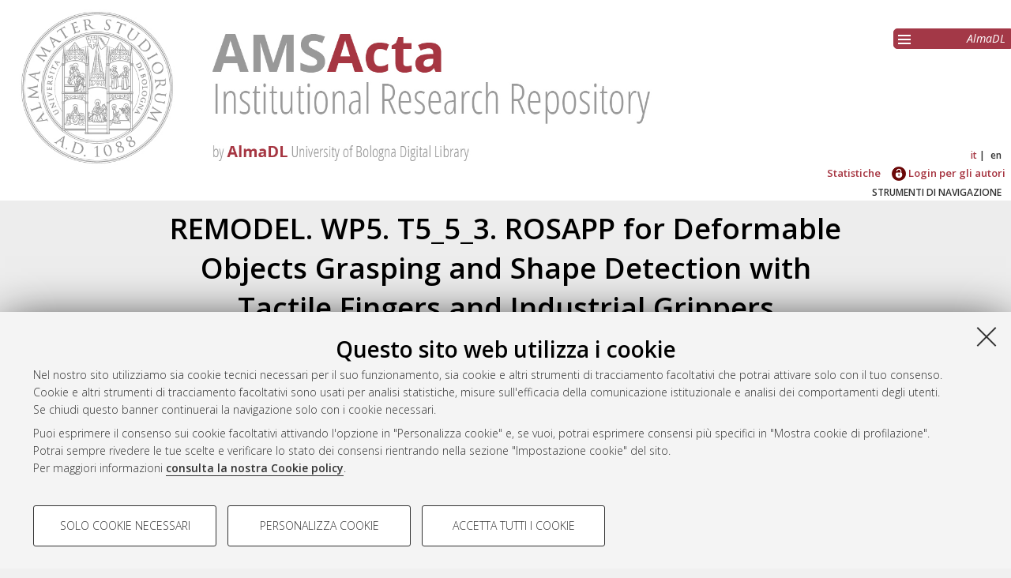

--- FILE ---
content_type: text/html; charset=utf-8
request_url: http://amsacta.unibo.it/id/eprint/7044/
body_size: 7225
content:
<!DOCTYPE html PUBLIC "-//W3C//DTD XHTML 1.0 Transitional//EN" "http://www.w3.org/TR/xhtml1/DTD/xhtml1-transitional.dtd">
<html xmlns="http://www.w3.org/1999/xhtml" lang="it">
  <head>
    <meta http-equiv="X-UA-Compatible" content="IE=edge" />
    <meta name="viewport" content="initial-scale=1.0, user-scalable=yes, width=device-width, minimum-scale=1.0" />
    <title> REMODEL. WP5. T5_5_3. ROSAPP for Deformable Objects Grasping and Shape Detection with Tactile Fingers and Industrial Grippers  - AMS Acta - AlmaDL Università di Bologna</title>
    <link rel="icon" href="/images/favicon.png" type="image/x-icon" />
    <link rel="shortcut icon" href="/images/favicon.png" type="image/x-icon" />
    <link href="//fonts.googleapis.com/css?family=Open+Sans:600,400italic,300" rel="stylesheet" type="text/css" />
     <link rel="stylesheet" type="text/css" href="/style/genericons/genericons.css" />
    <meta name="eprints.eprintid" content="7044" />
<meta name="eprints.rev_number" content="18" />
<meta name="eprints.eprint_status" content="archive" />
<meta name="eprints.userid" content="2656" />
<meta name="eprints.dir" content="disk0/00/00/70/44" />
<meta name="eprints.datestamp" content="2022-10-26 13:57:01" />
<meta name="eprints.lastmod" content="2022-10-26 13:57:01" />
<meta name="eprints.status_changed" content="2022-10-26 13:57:01" />
<meta name="eprints.type" content="dataset" />
<meta name="eprints.metadata_visibility" content="show" />
<meta name="eprints.creators_name" content="Galassi, Kevin" />
<meta name="eprints.creators_orcid" content="0000-0001-7351-035X" />
<meta name="eprints.creators_id" content="kevin.galassi2@unibo.it" />
<meta name="eprints.creators_affiliation" content="University of Bologna" />
<meta name="eprints.contributors_name" content="Galassi, Kevin" />
<meta name="eprints.contributors_orcid" content="0000-0001-7351-035X" />
<meta name="eprints.contributors_type" content="ContactPerson" />
<meta name="eprints.contributors_affiliation" content="University of Bologna" />
<meta name="eprints.title" content="REMODEL. WP5. T5_5_3. ROSAPP for Deformable Objects Grasping and Shape Detection with Tactile Fingers and Industrial Grippers" />
<meta name="eprints.ispublished" content="pub" />
<meta name="eprints.structures" content="960" />
<meta name="eprints.subjects" content="ING-INF-04" />
<meta name="eprints.abstract" content="The dataset presented by UNIBO consist in two different tests aimed to evaluate the tactile sensor. The experiment consist in the grasping on a DLO (electrical cable) and the correction of robot position using the information from the tactile sensor. In the ‘linear’ experiment the robot move along z. In the ‘angular’ experiment, the robot move along z and correct the orientation of the gripper. In the data are gathered the result, showing the robot position and grasped cable position first order estimation on the sensor before and after the correction." />
<meta name="eprints.date" content="2022" />
<meta name="eprints.date_type" content="published" />
<meta name="eprints.publisher" content="University of Bologna" />
<meta name="eprints.doi" content="10.6092/unibo/amsacta/7044" />
<meta name="eprints.projectidvalid" content="TRUE" />
<meta name="eprints.full_text_status" content="public" />
<meta name="eprints.refereed" content="FALSE" />
<meta name="eprints.projectid" content="870133" />
<meta name="eprints.funder" content="EC" />
<meta name="eprints.fundingprogramme" content="H2020" />
<meta name="eprints.jurisdiction" content="EU" />
<meta name="eprints.projectname" content="Robotic tEchnologies for the Manipulation of cOmplex DeformablE Linear objects" />
<meta name="eprints.projectacronym" content="REMODEL" />
<meta name="eprints.projecttype" content="eu" />
<meta name="eprints.relatedid_idtype" content="DOI" />
<meta name="eprints.relatedid_relationtype" content="IsSupplementTo" />
<meta name="eprints.relatedid_id" content="https://doi.org/10.1109/ICPS49255.2021.9468151" />
<meta name="eprints.citation" content="  Galassi, Kevin  (2022) REMODEL. WP5. T5_5_3. ROSAPP for Deformable Objects Grasping and Shape Detection with Tactile Fingers and Industrial Grippers.   University of Bologna.  DOI 10.6092/unibo/amsacta/7044 &lt;https://doi.org/10.6092/unibo%2Famsacta%2F7044&gt;. [Dataset]  " />
<meta name="eprints.document_url" content="https://amsacta.unibo.it/id/eprint/7044/1/REMODEL.zip" />
<link rel="schema.DC" href="http://purl.org/DC/elements/1.0/" />
<meta name="DC.relation" content="https://amsacta.unibo.it/id/eprint/7044/" />
<meta name="DC.title" content="REMODEL. WP5. T5_5_3. ROSAPP for Deformable Objects Grasping and Shape Detection with Tactile Fingers and Industrial Grippers" />
<meta name="DC.creator" content="Galassi, Kevin" />
<meta name="DC.subject" content="ING-INF/04 Automatica" />
<meta name="DC.description" content="The dataset presented by UNIBO consist in two different tests aimed to evaluate the tactile sensor. The experiment consist in the grasping on a DLO (electrical cable) and the correction of robot position using the information from the tactile sensor. In the ‘linear’ experiment the robot move along z. In the ‘angular’ experiment, the robot move along z and correct the orientation of the gripper. In the data are gathered the result, showing the robot position and grasped cable position first order estimation on the sensor before and after the correction." />
<meta name="DC.publisher" content="University of Bologna" />
<meta name="DC.contributor" content="Galassi, Kevin" />
<meta name="DC.date" content="2022" />
<meta name="DC.type" content="Dataset" />
<meta name="DC.type" content="NonPeerReviewed" />
<meta name="DC.format" content="archive" />
<meta name="DC.language" content="en" />
<meta name="DC.rights" content="cc_by_4" />
<meta name="DC.identifier" content="https://amsacta.unibo.it/id/eprint/7044/1/REMODEL.zip" />
<meta name="DC.identifier" content="  Galassi, Kevin  (2022) REMODEL. WP5. T5_5_3. ROSAPP for Deformable Objects Grasping and Shape Detection with Tactile Fingers and Industrial Grippers.   University of Bologna.  DOI 10.6092/unibo/amsacta/7044 &lt;https://doi.org/10.6092/unibo%2Famsacta%2F7044&gt;. [Dataset]  " />
<meta name="DC.relation" content="10.6092/unibo/amsacta/7044" />
<link rel="alternate" href="https://amsacta.unibo.it/cgi/export/eprint/7044/RDFN3/amsacta-eprint-7044.n3" type="text/n3" title="RDF+N3" />
<link rel="alternate" href="https://amsacta.unibo.it/cgi/export/eprint/7044/RIS/amsacta-eprint-7044.ris" type="text/plain" title="Reference Manager" />
<link rel="alternate" href="https://amsacta.unibo.it/cgi/export/eprint/7044/EndNote/amsacta-eprint-7044.enw" type="text/plain; charset=utf-8" title="EndNote" />
<link rel="alternate" href="https://amsacta.unibo.it/cgi/export/eprint/7044/HTML/amsacta-eprint-7044.html" type="text/html; charset=utf-8" title="HTML Citation" />
<link rel="alternate" href="https://amsacta.unibo.it/cgi/export/eprint/7044/ALMADL/amsacta-eprint-7044.txt" type="text/plain" title="ALMADL Export XML" />
<link rel="alternate" href="https://amsacta.unibo.it/cgi/export/eprint/7044/CSV/amsacta-eprint-7044.csv" type="text/csv; charset=utf-8" title="Multiline CSV" />
<link rel="alternate" href="https://amsacta.unibo.it/cgi/export/eprint/7044/Atom/amsacta-eprint-7044.xml" type="application/atom+xml;charset=utf-8" title="Atom" />
<link rel="alternate" href="https://amsacta.unibo.it/cgi/export/eprint/7044/Refer/amsacta-eprint-7044.refer" type="text/plain" title="Refer" />
<link rel="alternate" href="https://amsacta.unibo.it/cgi/export/eprint/7044/DIDL/amsacta-eprint-7044.xml" type="text/xml; charset=utf-8" title="MPEG-21 DIDL" />
<link rel="alternate" href="https://amsacta.unibo.it/cgi/export/eprint/7044/RDFXML/amsacta-eprint-7044.rdf" type="application/rdf+xml" title="RDF+XML" />
<link rel="alternate" href="https://amsacta.unibo.it/cgi/export/eprint/7044/DC/amsacta-eprint-7044.txt" type="text/plain; charset=utf-8" title="Dublin Core" />
<link rel="alternate" href="https://amsacta.unibo.it/cgi/export/eprint/7044/BibTeX/amsacta-eprint-7044.bib" type="text/plain; charset=utf-8" title="BibTeX" />
<link rel="alternate" href="https://amsacta.unibo.it/cgi/export/eprint/7044/MODS/amsacta-eprint-7044.xml" type="text/xml; charset=utf-8" title="MODS" />
<link rel="alternate" href="https://amsacta.unibo.it/cgi/export/eprint/7044/ContextObject/amsacta-eprint-7044.xml" type="text/xml; charset=utf-8" title="OpenURL ContextObject" />
<link rel="alternate" href="https://amsacta.unibo.it/cgi/export/eprint/7044/COinS/amsacta-eprint-7044.txt" type="text/plain; charset=utf-8" title="OpenURL ContextObject in Span" />
<link rel="alternate" href="https://amsacta.unibo.it/cgi/export/eprint/7044/METS/amsacta-eprint-7044.xml" type="text/xml; charset=utf-8" title="METS" />
<link rel="alternate" href="https://amsacta.unibo.it/cgi/export/eprint/7044/RDFNT/amsacta-eprint-7044.nt" type="text/plain" title="RDF+N-Triples" />
<link rel="alternate" href="https://amsacta.unibo.it/cgi/export/eprint/7044/Simple/amsacta-eprint-7044.txt" type="text/plain; charset=utf-8" title="Simple Metadata" />
<link rel="alternate" href="https://amsacta.unibo.it/cgi/export/eprint/7044/JSON/amsacta-eprint-7044.js" type="application/json; charset=utf-8" title="JSON" />
<link rel="alternate" href="https://amsacta.unibo.it/cgi/export/eprint/7044/Text/amsacta-eprint-7044.txt" type="text/plain; charset=utf-8" title="ASCII Citation" />
<link rel="alternate" href="https://amsacta.unibo.it/cgi/export/eprint/7044/XML/amsacta-eprint-7044.xml" type="application/vnd.eprints.data+xml; charset=utf-8" title="EP3 XML" />
<link rel="alternate" href="https://amsacta.unibo.it/cgi/export/eprint/7044/DataCiteXML/amsacta-eprint-7044.xml" type="application/xml; charset=utf-8" title="Unibo Data Cite XML" />
<link rel="Top" href="https://amsacta.unibo.it/" />
    <link rel="Sword" href="https://amsacta.unibo.it/sword-app/servicedocument" />
    <link rel="SwordDeposit" href="https://amsacta.unibo.it/id/contents" />
    <link rel="Search" type="text/html" href="https://amsacta.unibo.it/cgi/search" />
    <link rel="Search" type="application/opensearchdescription+xml" href="https://amsacta.unibo.it/cgi/opensearchdescription" title="AMS Acta - AlmaDL Università di Bologna" />
    <script type="text/javascript" src="https://www.google.com/jsapi">
//padder
</script><script type="text/javascript">
// <![CDATA[
google.load("visualization", "1", {packages:["corechart", "geochart"]});
// ]]></script><script type="text/javascript">
// <![CDATA[
var eprints_http_root = "http://amsacta.unibo.it";
var eprints_http_cgiroot = "http://amsacta.unibo.it/cgi";
var eprints_oai_archive_id = "amsacta.unibo.it";
var eprints_logged_in = false;
var eprints_logged_in_userid = 0; 
var eprints_logged_in_username = ""; 
var eprints_logged_in_usertype = ""; 
// ]]></script>
    <style type="text/css">.ep_logged_in { display: none }</style>
    <link rel="stylesheet" type="text/css" href="/style/auto-3.4.4.css?1616150774" />
    <script type="text/javascript" src="/javascript/auto-3.4.4.js?1681827829">
//padder
</script>
    <!--[if lte IE 6]>
        <link rel="stylesheet" type="text/css" href="/style/ie6.css" />
   <![endif]-->
    <meta name="Generator" content="EPrints 3.4.4" />
    <meta http-equiv="Content-Type" content="text/html; charset=UTF-8" />
    <meta http-equiv="Content-Language" content="it" />
    
     
    <script type="text/javascript" src="https://www.unibo.it/++resource++unibo.cookiebanner/unibo-cookies.min.js?v=17">// <!-- No script --></script>
  </head>
  <body bgcolor="#ffffff" text="#000000">
  <div id="body_content">
	<a target="top"></a>
	<div class="ep_noprint"><noscript><style type="text/css">@import url(https://amsacta.unibo.it/style/nojs.css);</style></noscript></div>
	
	
	<div class="ep_tm_header ep_noprint">
		<div id="header_outer">
			<div id="logo">
				<a href="/"><img src="/images/AMSacta_header.jpg" alt="AMS Acta logo" /></a>
			</div>
			<div id="header_repositories">
				<div id="header_repositories_menu" title="Collezioni e servizi AlmaDL"><span class="genericon genericon-menu"></span></div>
				<ul id="header_repositories_nav">
					<li class="inner_repositories_nav"><a href="http://almadl.unibo.it">AlmaDL</a></li>
				</ul>
				<ul id="header_repositories_nav_hidden" style="display:none">
					<li class="inner_repositories_nav"><a href="http://amsdottorato.unibo.it">AMS Dottorato</a></li>
					<li class="inner_repositories_nav"><a href="http://amslaurea.unibo.it">AMS Laurea</a></li>
					<li class="inner_repositories_nav"><a href="https://historica.unibo.it">AMS Historica</a></li>
					<li class="inner_repositories_nav"><a href="http://journals.unibo.it">AlmaDL Journals</a></li>
				</ul>
			</div>
			<div class="sep"></div>
		</div>
		<div class="sep"></div>
		<div id="topContainerAction">
			<div id="lang_container">
				<div id="ep_tm_languages"><a href="/cgi/set_lang?lang=it&amp;referrer=http%3A%2F%2Famsacta.unibo.it%2Fid%2Feprint%2F7044%2F" title="Italiano" class="middlelang currentlang">it</a><a href="/cgi/set_lang?lang=en&amp;referrer=http%3A%2F%2Famsacta.unibo.it%2Fid%2Feprint%2F7044%2F" title="English" class="lastlang">en</a><a href="/cgi/set_lang?referrer=http%3A%2F%2Famsacta.unibo.it%2Fid%2Feprint%2F7044%2F" title="Cancellate i cookie per decidere la lingua in base alle impostazioni del vostro browser"><img src="/images/flags/aero.png" align="top" border="0" alt="Cancellate i cookie per decidere la lingua in base alle impostazioni del vostro browser" /></a></div>
			</div>
			<div class="sep"></div>
			<div id="main_menu" class="container_main_menu" role="navigation">
<!--
			<div id="menu_login_logout">
				<epc:pin ref="login_logout"/>
			</div>
-->
				<ul class="ep_tm_key_tools" id="ep_tm_menu_tools" role="toolbar"><li><a href="/cgi/stats/report">Statistiche</a></li><li><a href="/cgi/users/home"><img src="/images/ssologo18x18.png" alt="Informazioni sul Single Sign-On di Ateneo" /> Login per gli autori</a></li></ul>
			</div>
			<div class="sep"></div>
				<div id="menu_img_container" class="all_img_container">
					STRUMENTI DI NAVIGAZIONE
				</div>
			<div class="sep"></div>
			<div id="menu_container" style="display:none;">
				<form method="get" accept-charset="utf-8" action="/cgi/search">
					<input class="ep_tm_searchbarbox" placeholder="Cerca.." type="text" name="q" />
					<input type="hidden" name="_action_search" value="Search" />
					<input type="hidden" name="_order" value="bytitle" />
					<input type="hidden" name="basic_srchtype" value="ALL" />
					<input type="hidden" name="_satisfyall" value="ALL" />
				</form>
				<br /><a class="search_advanced" href="/cgi/search/advanced">Ricerca avanzata</a><br />
				<div class="info">
					<a target="_blank" title="Aiuto &amp; Documentazione" href="/help.html">
						<span>Aiuto &amp; Documentazione</span>
					</a>
				</div>	
				<h1 class="ep_toolbox_title">Strumenti di navigazione</h1>
				<ul>
					<li><a href="/view/year">Per anno</a><br /></li>
					<li><a href="/view/series">Per collane</a><br /></li>
					<li><a href="/view/conferences">Per convegni ed altri eventi</a><br /></li>
					<li><a href="/view/settori">Per settori disciplinari</a><br /></li>
					<li><a href="/view/structures">Per strutture</a><br /></li>
					<li><a href="/view/projects">Per progetto di ricerca</a><br /></li>
					<li><a href="/cgi/latest_tool">Ultimi documenti</a><br /></li>
				</ul>
				<div id="menu_repositories">
					<h1 class="ep_toolbox_title">Collezioni AlmaDL</h1>
					<ul>
						<li><a href="http://almadl.unibo.it">AlmaDL</a></li>
						<li><a href="http://amsdottorato.unibo.it">AMS Dottorato</a></li>
						<li><a href="http://amslaurea.unibo.it">AMS Laurea</a></li>
						<li><a href="https://historica.unibo.it">AMS Historica</a></li>
						<li><a href="http://journals.unibo.it">AlmaDL Journals</a></li>
					</ul>
				</div>
			</div>
			<div class="sep"></div>
			<div class="sep"></div>
		</div> <!-- end div id="topContainerAction" -->
	</div> <!-- end div class="ep_tm_header -->
	<div align="center">
		
		<div id="page_content" class="page_content">
			<h1 id="mail_title" class="ep_tm_pagetitle">

REMODEL. WP5. T5_5_3. ROSAPP for Deformable Objects Grasping and Shape Detection with Tactile Fingers and Industrial Grippers

</h1>
			<div class="ep_summary_content"><div class="ep_summary_content_left"></div><div class="ep_summary_content_right"></div><div class="ep_summary_content_top"></div><div class="ep_summary_content_main">

  <div class="ep_block">
    


    <span class="person_name">Galassi, Kevin</span>
  

(2022)

<em>REMODEL. WP5. T5_5_3. ROSAPP for Deformable Objects Grasping and Shape Detection with Tactile Fingers and Industrial Grippers.</em>


    University of Bologna.
     DOI <a href="https://doi.org/10.6092/unibo%2Famsacta%2F7044" target="_blank">10.6092/unibo/amsacta/7044</a>.
    [Dataset]
  




  </div>
  <div id="action_labels">
  	<div id="export_citations_label" class="menu_title action_label first">Salva citazione</div>
  	<div id="social_label" class="menu_title action_label">Condividi</div>
	<div id="citedby_label" class="menu_title action_label last">Citato da</div>
  </div>
  <div id="export_citations" style="display:none">
	<div class="export_citation mets">
		<a href="/cgi/export/eprint/7044/METS/amsacta-eprint-7044.xml">METS</a>
	</div>
	<div class="export_citation bibtext">
		<a href="/cgi/export/eprint/7044/BibTeX/amsacta-eprint-7044.bib">BibTeX</a>
	</div>
	<div class="export_citation endnote">
		<a href="/cgi/export/eprint/7044/EndNote/amsacta-eprint-7044.enw">EndNote</a>
	</div>
	<div class="export_citation mods">
		<a href="/cgi/export/eprint/7044/MODS/amsacta-eprint-7044.xml">MODS</a>
	</div>
	<div class="export_citation dc">
		<a href="/cgi/export/eprint/7044/DC/amsacta-eprint-7044.txt">Dublin Core</a>
	</div>
	<div class="export_citation ris">
		<a href="/cgi/export/eprint/7044/RIS/amsacta-eprint-7044.ris">Ris</a>
	</div>
	<div class="export_citation refer">
		<a href="/cgi/export/eprint/7044/Refer/amsacta-eprint-7044.refer">Refer</a>
	</div>
	<div class="export_citation ascii">
		<a href="/cgi/export/eprint/7044/Text/amsacta-eprint-7044.txt">Ascii</a>
	</div>
  </div>
  <div class="clear"></div>
  <div id="socials_container" class="hideMe">
    <div id="socials">
      <div class="social linkedin">
      	<script src="//platform.linkedin.com/in.js" type="text/javascript"> lang: it_IT</script>
      	<script type="IN/Share">// <!-- No script --></script>
      </div>
      <div class="social facebook">
      <div class="fb-like" data-href="" data-layout="button_count" data-action="like" data-show-faces="true" data-share="true"></div>
      </div>
    </div>
  </div>
  <div id="citedby" style="display:none">
    <div id="altmetric">
      <script type="text/javascript" src="https://d1bxh8uas1mnw7.cloudfront.net/assets/embed.js">// <!-- No script --></script>
      <div data-badge-details="right" data-badge-type="donut" data-doi="10.6092/unibo/amsacta/7044 &lt;https://doi.org/10.6092/unibo%2Famsacta%2F7044&gt;" data-condensed="true" class="altmetric-embed"></div>
    </div> 
  </div>
  

  

    
  
    
      <div class="ep_block">Full text disponibile come:</div>
      <table class="ep_block">
        
          <tr>
            <td valign="top" align="right"><a class="ep_document_link" href="https://amsacta.unibo.it/7044/1/REMODEL.zip"><img class="ep_doc_icon" alt="[thumbnail of REMODEL_WP5_T5.5.3_dataset]" src="https://amsacta.unibo.it/style/images/fileicons/archive.png" border="0" /></a></td>
            <td valign="top">
              

<!-- document citation -->


<span class="ep_document_citation">
Archivio (REMODEL_WP5_T5.5.3_dataset)



  <br />Licenza: <a href="http://creativecommons.org/licenses/by/4.0/">Creative Commons: Attribuzione 4.0(CC BY 4.0)</a> 

</span>

<br />
              <a href="https://amsacta.unibo.it/id/eprint/7044/1/REMODEL.zip" class="ep_document_link">Download (307kB)</a>
              
			  
			  
              
  
              <ul>
              
              </ul>
            </td>
          </tr>
        
      </table>
    

  
  

  
    <div id="abstract" class="ep_block class_">
      <h2 id="abstract_title" class="class_title">Abstract</h2>
      <p id="abstract_body" class="class_body">The dataset presented by UNIBO consist in two different tests aimed to evaluate the tactile sensor. The experiment consist in the grasping on a DLO (electrical cable) and the correction of robot position using the information from the tactile sensor. In the ‘linear’ experiment the robot move along z. In the ‘angular’ experiment, the robot move along z and correct the orientation of the gripper. In the data are gathered the result, showing the robot position and grasped cable position first order estimation on the sensor before and after the correction.</p>
    </div>
    <div id="abstract_tablet" class="class_tablet ep_block">
      <div id="abstract_title_tablet" class="class_title_tablet">Abstract</div>
      <div id="abstract_body_tablet" class="class_body_tablet" style="display: none;">The dataset presented by UNIBO consist in two different tests aimed to evaluate the tactile sensor. The experiment consist in the grasping on a DLO (electrical cable) and the correction of robot position using the information from the tactile sensor. In the ‘linear’ experiment the robot move along z. In the ‘angular’ experiment, the robot move along z and correct the orientation of the gripper. In the data are gathered the result, showing the robot position and grasped cable position first order estimation on the sensor before and after the correction.</div>
    </div>
  

  <div id="summary_page_metadati" class="class_">
    <div id="" class="class_title"></div>
    <div id="summary_page_metadati_body" class="class_body">
      <div class="metadato_title">Tipologia del documento</div>
      <div class="metadato_value fieldname_type">Dataset



      </div>
      <div class="clear"></div>
      
      
        
          <div class="metadato_title">Autori</div>
          <div class="metadato_value"><table border="1" cellspacing="0" cellpadding="2"><tr><th>Autore</th><th>ORCID</th><th>Affiliazione</th><th>ROR</th></tr><tr><td><span class="person_name">Galassi, Kevin</span></td><td><a href="http://orcid.org/0000-0001-7351-035X" target="_blank">0000-0001-7351-035X</a></td><td>University of Bologna</td><td></td></tr></table></div>
          <div class="clear"></div>
        
      
        
      
        
      
        
      
        
          <div class="metadato_title">Settori scientifico-disciplinari</div>
          <div class="metadato_value"><a href="https://amsacta.unibo.it/view/settori/ING-IND.html">Area 09 - Ingegneria industriale e dell'informazione</a> &gt; <a href="https://amsacta.unibo.it/view/settori/ING-INF-04.html">ING-INF/04 Automatica</a></div>
          <div class="clear"></div>
        
      
        
      
        
      
        
          <div class="metadato_title">DOI</div>
          <div class="metadato_value"><a href="https://doi.org/10.6092/unibo%2Famsacta%2F7044" target="_blank">10.6092/unibo/amsacta/7044</a></div>
          <div class="clear"></div>
        
      
        
          <div class="metadato_title">Contributors</div>
          <div class="metadato_value"><div class="ep_compound ep_contributors"><div class="ep_compound_header_row"><div class="ep_compound_header_cell">Contributor</div><div class="ep_compound_header_cell">ORCID</div><div class="ep_compound_header_cell">Tipo</div><div class="ep_compound_header_cell">Affiliazione</div></div><div class="ep_compound_data_row"><div><span class="person_name">Galassi, Kevin</span></div><div><a href="http://orcid.org/0000-0001-7351-035X" target="_blank">0000-0001-7351-035X</a></div><div>Contact person</div><div>University of Bologna</div></div></div></div>
          <div class="clear"></div>
        
      
        
      
        
      
        
          <div class="metadato_title">Data di deposito</div>
          <div class="metadato_value">26 Ott 2022 13:57</div>
          <div class="clear"></div>
        
      
        
          <div class="metadato_title">Ultima modifica</div>
          <div class="metadato_value">26 Ott 2022 13:57</div>
          <div class="clear"></div>
        
      
        
          <div class="metadato_title">Risorse collegate</div>
          <div class="metadato_value"><div class="ep_compound ep_relatedid"><div class="ep_compound_header_row"><div class="ep_compound_header_cell">Tipologia</div><div class="ep_compound_header_cell">Relazione</div><div class="ep_compound_header_cell">Identificativo</div></div><div class="ep_compound_data_row"><div>DOI</div><div>questo contributo è un supplemento di</div><div><a href="https://doi.org/10.1109/ICPS49255.2021.9468151" target="_blank">https://doi.org/10.1109/ICPS49255.2021.9468151</a></div></div></div></div>
          <div class="clear"></div>
        
      
      
        <div class="metadato_title">Nome del Progetto</div>
        <div class="metadato_value"><a href="/view/projects/REMODEL.html" target="_blank">REMODEL</a> - Robotic tEchnologies for the Manipulation of cOmplex DeformablE Linear objects</div>
        <div class="metadato_title">Programma di finanziamento</div>
        <div class="metadato_value">EC - H2020</div>
      
      <div class="metadato_title">URI</div>
      <div class="metadato_value"><a href="https://amsacta.unibo.it/id/eprint/7044">https://amsacta.unibo.it/id/eprint/7044</a></div>
      <div class="clear"></div>
    </div>
  </div>
  <div id="summary_page_metadati_tablet" class="class_tablet">
    <h2 id="summary_page_metadati_tablet_title" class="class_title_tablet">Altri metadati</h2>
    <div id="summary_page_metadati_body_tablet" class="class_body_tablet" style="display: none;">
      <div class="metadato_title">Tipologia del documento</div>
      <div class="metadato_value fieldname_type">Dataset



      </div>
      <div class="clear"></div>
      
      
        
          <div class="metadato_title">Autori</div>
          <div class="metadato_value"><table border="1" cellspacing="0" cellpadding="2"><tr><th>Autore</th><th>ORCID</th><th>Affiliazione</th><th>ROR</th></tr><tr><td><span class="person_name">Galassi, Kevin</span></td><td><a href="http://orcid.org/0000-0001-7351-035X" target="_blank">0000-0001-7351-035X</a></td><td>University of Bologna</td><td></td></tr></table></div>
          <div class="clear"></div>
        
      
        
      
        
      
        
      
        
          <div class="metadato_title">Settori scientifico-disciplinari</div>
          <div class="metadato_value"><a href="https://amsacta.unibo.it/view/settori/ING-IND.html">Area 09 - Ingegneria industriale e dell'informazione</a> &gt; <a href="https://amsacta.unibo.it/view/settori/ING-INF-04.html">ING-INF/04 Automatica</a></div>
          <div class="clear"></div>
        
      
        
      
        
      
        
          <div class="metadato_title">DOI</div>
          <div class="metadato_value"><a href="https://doi.org/10.6092/unibo%2Famsacta%2F7044" target="_blank">10.6092/unibo/amsacta/7044</a></div>
          <div class="clear"></div>
        
      
        
          <div class="metadato_title">Contributors</div>
          <div class="metadato_value"><div class="ep_compound ep_contributors"><div class="ep_compound_header_row"><div class="ep_compound_header_cell">Contributor</div><div class="ep_compound_header_cell">ORCID</div><div class="ep_compound_header_cell">Tipo</div><div class="ep_compound_header_cell">Affiliazione</div></div><div class="ep_compound_data_row"><div><span class="person_name">Galassi, Kevin</span></div><div><a href="http://orcid.org/0000-0001-7351-035X" target="_blank">0000-0001-7351-035X</a></div><div>Contact person</div><div>University of Bologna</div></div></div></div>
          <div class="clear"></div>
        
      
        
      
        
      
        
          <div class="metadato_title">Data di deposito</div>
          <div class="metadato_value">26 Ott 2022 13:57</div>
          <div class="clear"></div>
        
      
        
          <div class="metadato_title">Ultima modifica</div>
          <div class="metadato_value">26 Ott 2022 13:57</div>
          <div class="clear"></div>
        
      
        
          <div class="metadato_title">Risorse collegate</div>
          <div class="metadato_value"><div class="ep_compound ep_relatedid"><div class="ep_compound_header_row"><div class="ep_compound_header_cell">Tipologia</div><div class="ep_compound_header_cell">Relazione</div><div class="ep_compound_header_cell">Identificativo</div></div><div class="ep_compound_data_row"><div>DOI</div><div>questo contributo è un supplemento di</div><div><a href="https://doi.org/10.1109/ICPS49255.2021.9468151" target="_blank">https://doi.org/10.1109/ICPS49255.2021.9468151</a></div></div></div></div>
          <div class="clear"></div>
        
      
      
        <div class="metadato_title">Nome del Progetto</div>
        <div class="metadato_value"><a href="/view/projects/REMODEL.html" target="_blank">REMODEL</a> - Robotic tEchnologies for the Manipulation of cOmplex DeformablE Linear objects</div>
        <div class="metadato_title">Programma di finanziamento</div>
        <div class="metadato_value">EC - H2020</div>
      
      <div class="metadato_title">URI</div>
      <div class="metadato_value"><a href="https://amsacta.unibo.it/id/eprint/7044">https://amsacta.unibo.it/id/eprint/7044</a></div>
      <div class="clear"></div>
    </div>
  </div>
  <div class="ep_block" id="has_multiple_versions">
  
  
  </div>

  
  
  
  
  
  
  

  
    
<script type="text/javascript">
document.observe("dom:loaded",function(){

		var irstats2_summary_page_eprintid = '7044';

		$( 'irstats2_summary_page_footer' ).setAttribute( 'href', '/cgi/stats/report/eprint/' + irstats2_summary_page_eprintid );

		new EPJS_Stats_GoogleGraph_Personalizzato ( { 'context': {
			'range':'1y',
			'set_name': 'eprint',
			'set_value': irstats2_summary_page_eprintid,
			'datatype':'downloads' },
			'options': {
			'title': 'Numero di download nell\'arco dell\'ultimo anno',
			'hAxis_title': 'Andamento temporale',
			'vAxis_title': 'Numero di download',
			'show_average': '1',
			'container_id': 'irstats2_summary_page_downloads', 'date_resolution':'month','graph_type':'column'
			} } );
		});
</script>

    <h2 id="irstats2_summary_page_title" class="class_title class_">Statistica sui download</h2>
    <h2 id="irstats2_summary_page_title_tablet" class="class_title_tablet open class_tablet">Statistica sui download</h2>
    <div id="irstats2_summary_page_body">
      <div id="irstats2_summary_page_downloads" class="irstats2_summary_page_downloads_hidden_error"></div>
      <div id="irstats2_summary_page_footer_container">
        <a id="irstats2_summary_page_footer" href="">Vedi altre statistiche</a>
      </div>
    </div>
    <div class="ep_block" id="ep_summary_page_actions_container">
      <p id="ep_summary_page_actions_inner">Gestione del documento: 
      
        <a href="/cgi/users/home?screen=EPrint%3A%3AView&amp;eprintid=7044"><img src="/style/images/action_view.png" alt="Visualizza il documento" title="Visualizza il documento" class="ep_form_action_icon" role="button" /></a>
      
       </p>
    </div>

    
      <script type="application/ld+json">
        {
          "@context": "https://schema.org/",
          "@type": "Dataset",
          "name": "REMODEL. WP5. T5_5_3. ROSAPP for Deformable Objects Grasping and Shape Detection with Tactile Fingers and Industrial Grippers",
          "description": "The dataset presented by UNIBO consist in two different tests aimed to evaluate the tactile sensor. The experiment consist in the grasping on a DLO (electrical cable) and the correction of robot position using the information from the tactile sensor. In the ‘linear’ experiment the robot move along z. In the ‘angular’ experiment, the robot move along z and correct the orientation of the gripper. In the data are gathered the result, showing the robot position and grasped cable position first order estimation on the sensor before and after the correction.",
          "identifier": ["10.6092/unibo/amsacta/7044"],
          "isAccessibleForFree": "True",
          "keywords": "NON SPECIFICATO",
          "sameAs": "https://doi.org/10.6092/unibo%2Famsacta%2F7044",
          "includedInDataCatalog": "AMS Acta"
        }
      </script>
    

  

</div><div class="ep_summary_content_bottom"></div><div class="ep_summary_content_after"></div></div>
		</div>
	</div>


	<div class="footer footer_top_color ep_noprint">
		<div id="footer_top_content">
			<div id="follow-us-almdl-menu" class="follow-us-almadl feed-almadl">
				<div class="sep"></div>
				<ul role="list">
					<li class="feed atom" role="listitem">
						<a target="_blank" title="Atom" href="/cgi/latest_tool?output=Atom">
							<span>Atom</span>
						</a>
					</li>
					<li class="feed rss1" role="listitem">
						<a target="_blank" title="RSS 1.0" href="/cgi/latest_tool?output=RSS">
							<span>Rss 1.0</span>
						</a>
					</li>
					<li class="feed rss2" role="listitem">
						<a target="_blank" title="RSS 2.0" href="/cgi/latest_tool?output=RSS2">
							<span>Rss 2.0</span>
						</a>
					</li>
				</ul>
			</div>
			<div id="others-almdl-menu" class="others-almadl">
				<div class="sep"></div>
				<ul role="list">
					<li class="copyright" role="listitem">
						AMS Acta <!-- © ALMA MATER STUDIORUM - Università di Bologna, <epc:pin ref="copyrights"/>. <epc:phrase ref="template:footer:rights"/ -->
					</li>
					<li class="issn" role="listitem">
						ISSN: 2038-7954
					</li>
					<li class="issn" role="listitem">
						re3data.org - <a target="_blank" title="Re3data" href="http://doi.org/10.17616/R3P19R">doi.org/10.17616/R3P19R</a>
					</li>
					<li class="servizio_label" role="listitem">
						Servizio implementato e gestito da <a href="https://sba.unibo.it/it/almadl">AlmaDL</a>
					</li>
					<li>
						<a href="#" data-cc-open="">Impostazioni Cookie</a>
					</li>
					<li class="privacy" role="listitem">
						<a target="_blank" title="Informativa sulla privacy" href="https://www.unibo.it/privacy">Informativa sulla privacy</a>
					</li>
					<li class="contition" role="listitem">
						<a target="_blank" title="Terms" href="https://sba.unibo.it/it/almadl/it/allegati/allegati-almadl/condizioni-sito-almadl">
							<span>Condizioni d'uso del sito</span>
						</a>
					</li>
					<li class="mission" role="listitem">
                                                <a target="_blank" title="Mission" href="https://sba.unibo.it/it/allegati/allegati-almadl/ams-acta-mission-statement-and-repository-policies">
                                                        <span>Mission e policies del repository</span>
                                                </a>
                                        </li>

				</ul>
			</div>
                        <div class="partner">
                                <img src="/images/re3data.png" />
                                <img src="/images/openaire.png" />
                                <img src="/images/opendoar.png" />
                        </div>
			<!-- <div style="float: right;width: 25%;position: absolute;bottom: 0px;right: 0;"><img src="/images/re3data.png" /></div> -->
		</div> <!-- end <div id="footer_top_content"> -->
                <div class="unibo-copyright">
                        <a href="http://www.unibo.it">
                                <img src="/images/unibo.png" />
                        </a>
                        <p>© ALMA MATER STUDIORUM - Università d Bologna, 2007-2026.
                        </p>
                </div>
	</div> <!-- end  <div class="footer footer_top_color ep_noprint"> -->
	<div class="sep"></div>
	<div id="backToTop">
		<a>^</a>
	</div>
  </div> <!-- body_content -->
  </body>
</html>